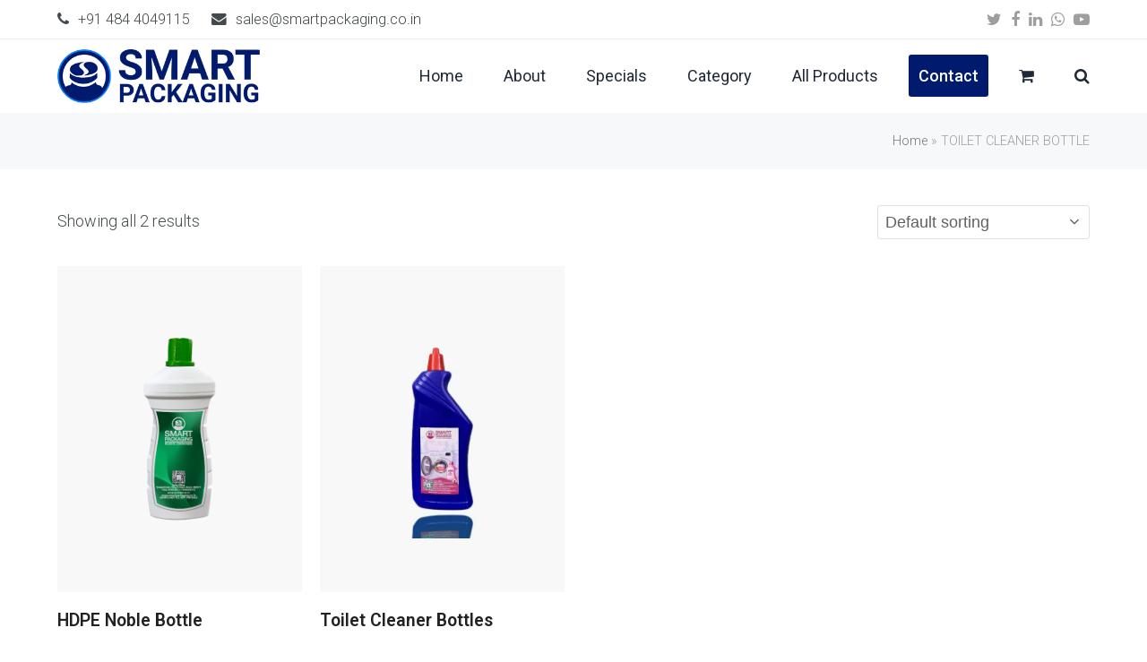

--- FILE ---
content_type: text/css;charset=UTF-8
request_url: https://smartpackaging.co.in/?display_custom_css=css&ver=6.4.3
body_size: 50
content:
@media only screen 
and (min-device-width : 768px) 
{
.woocommerce div.product div.images, .woocommerce-page div.product div.images {
    width: 35%;
}
.woocommerce .product .summary {
    width: 65%!important;
    padding:  0px 20px 0px 20px!important;
}
}
.original-computed-price ins:first-of-type{
display:none!important;
}
.price del .amount {
    display: none!important;
}
.woocommerce span.onsale {
    display: none!important;
}
.woocommerce div.product div.images, .woocommerce-page div.product div.images {
    margin-bottom: 40px!important;
}

.woocommerce .product .summary .single_add_to_cart_button, .woocommerce .product .summary .added_to_cart {
    padding: 5px 10px 5px 10px !important;
}

cart_list li .quantity, .product_list_widget li .quantity {
    display: none!important;
}

#current-shop-items-dropdown p.total {
    display: none!important;
}
.woocommerce .summary .quantity {
    display: none!important;
}

.wpex-quantity-btns {
    display: none!important;
}

.page-header-title{
    display: none!important;
}





